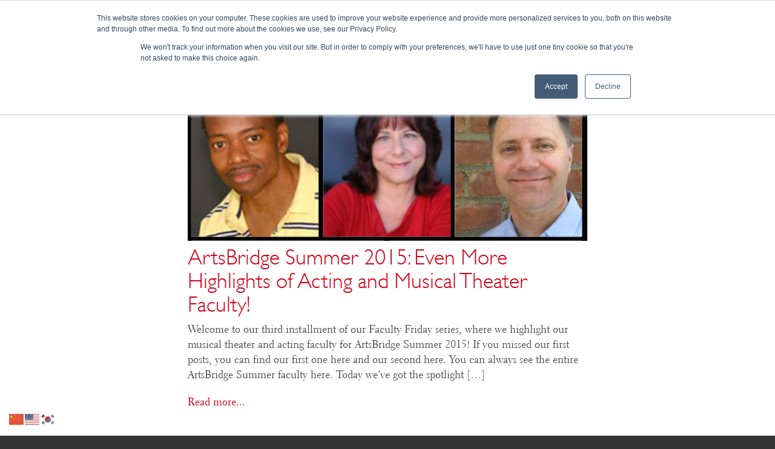

--- FILE ---
content_type: text/html; charset=UTF-8
request_url: https://artsbridge.com/tag/meryl-shaw/
body_size: 9891
content:
<!DOCTYPE html>
<html lang="en-US">
<head>
  <script type="text/javascript" src="//fast.fonts.net/jsapi/1504234f-c647-4850-97c8-bb98b8733769.js"></script>
  <link rel="stylesheet" href="https://maxcdn.bootstrapcdn.com/font-awesome/4.6.3/css/font-awesome.min.css">

  <meta charset="UTF-8" />

  <title>ArtsBridge Meryl Shaw Archives - ArtsBridge</title>

  <!-- Mobile Specific Metas -->
  <meta name="viewport" content="width=device-width, initial-scale=1, maximum-scale=1" />

  <!-- Favicons -->
  <link rel="shortcut icon" href="https://artsbridge.com/wp-content/themes/artsbridge-twentysixteen/images/favicon.ico">

  <!-- Styles -->
  <link rel="stylesheet" type="text/css" href="//cdn.jsdelivr.net/jquery.slick/1.6.0/slick.css"/>
  <link rel="stylesheet" type="text/css" href="//cdn.jsdelivr.net/jquery.slick/1.6.0/slick-theme.css"/>
	<link rel="stylesheet" type="text/css" media="all" href="https://artsbridge.com/wp-content/themes/artsbridge-twentysixteen/style.css">

  <link rel="pingback" href="https://artsbridge.com/xmlrpc.php" />

  
  <meta name='robots' content='index, follow, max-image-preview:large, max-snippet:-1, max-video-preview:-1' />
	<style>img:is([sizes="auto" i], [sizes^="auto," i]) { contain-intrinsic-size: 3000px 1500px }</style>
	
	<!-- This site is optimized with the Yoast SEO plugin v26.7 - https://yoast.com/wordpress/plugins/seo/ -->
	<link rel="canonical" href="https://artsbridge.com/tag/meryl-shaw/" />
	<meta property="og:locale" content="en_US" />
	<meta property="og:type" content="article" />
	<meta property="og:title" content="Meryl Shaw Archives - ArtsBridge" />
	<meta property="og:url" content="https://artsbridge.com/tag/meryl-shaw/" />
	<meta property="og:site_name" content="ArtsBridge" />
	<meta name="twitter:card" content="summary_large_image" />
	<meta name="twitter:site" content="@ArtsBridgeLLC" />
	<script type="application/ld+json" class="yoast-schema-graph">{"@context":"https://schema.org","@graph":[{"@type":"CollectionPage","@id":"https://artsbridge.com/tag/meryl-shaw/","url":"https://artsbridge.com/tag/meryl-shaw/","name":"Meryl Shaw Archives - ArtsBridge","isPartOf":{"@id":"https://artsbridge.com/#website"},"primaryImageOfPage":{"@id":"https://artsbridge.com/tag/meryl-shaw/#primaryimage"},"image":{"@id":"https://artsbridge.com/tag/meryl-shaw/#primaryimage"},"thumbnailUrl":"https://artsbridge.com/wp-content/uploads/2015/01/Screen-Shot-2015-01-16-at-2.03.28-PM.png","breadcrumb":{"@id":"https://artsbridge.com/tag/meryl-shaw/#breadcrumb"},"inLanguage":"en-US"},{"@type":"ImageObject","inLanguage":"en-US","@id":"https://artsbridge.com/tag/meryl-shaw/#primaryimage","url":"https://artsbridge.com/wp-content/uploads/2015/01/Screen-Shot-2015-01-16-at-2.03.28-PM.png","contentUrl":"https://artsbridge.com/wp-content/uploads/2015/01/Screen-Shot-2015-01-16-at-2.03.28-PM.png","width":620,"height":233},{"@type":"BreadcrumbList","@id":"https://artsbridge.com/tag/meryl-shaw/#breadcrumb","itemListElement":[{"@type":"ListItem","position":1,"name":"Home","item":"https://artsbridge.com/"},{"@type":"ListItem","position":2,"name":"Meryl Shaw"}]},{"@type":"WebSite","@id":"https://artsbridge.com/#website","url":"https://artsbridge.com/","name":"ArtsBridge","description":"Helping students in the visual and performing arts apply to college","publisher":{"@id":"https://artsbridge.com/#organization"},"potentialAction":[{"@type":"SearchAction","target":{"@type":"EntryPoint","urlTemplate":"https://artsbridge.com/?s={search_term_string}"},"query-input":{"@type":"PropertyValueSpecification","valueRequired":true,"valueName":"search_term_string"}}],"inLanguage":"en-US"},{"@type":"Organization","@id":"https://artsbridge.com/#organization","name":"ArtsBridge","url":"https://artsbridge.com/","logo":{"@type":"ImageObject","inLanguage":"en-US","@id":"https://artsbridge.com/#/schema/logo/image/","url":"https://artsbridge.wpengine.com/wp-content/uploads/2017/07/ArtsBridge_logo_Square.png","contentUrl":"https://artsbridge.wpengine.com/wp-content/uploads/2017/07/ArtsBridge_logo_Square.png","width":4389,"height":4389,"caption":"ArtsBridge"},"image":{"@id":"https://artsbridge.com/#/schema/logo/image/"},"sameAs":["https://www.facebook.com/ArtsBridgeVPA/","https://x.com/ArtsBridgeLLC","https://www.linkedin.com/company/artsbridge-llc/","https://www.youtube.com/channel/UCtnduQjVWzdftT4M_xIOMNw"]}]}</script>
	<!-- / Yoast SEO plugin. -->


<link rel='dns-prefetch' href='//cdnjs.cloudflare.com' />
<link rel='dns-prefetch' href='//js.hs-scripts.com' />
<link rel='dns-prefetch' href='//www.googletagmanager.com' />
<link rel="alternate" type="application/rss+xml" title="ArtsBridge &raquo; Meryl Shaw Tag Feed" href="https://artsbridge.com/tag/meryl-shaw/feed/" />
<script type="text/javascript">
/* <![CDATA[ */
window._wpemojiSettings = {"baseUrl":"https:\/\/s.w.org\/images\/core\/emoji\/16.0.1\/72x72\/","ext":".png","svgUrl":"https:\/\/s.w.org\/images\/core\/emoji\/16.0.1\/svg\/","svgExt":".svg","source":{"concatemoji":"https:\/\/artsbridge.com\/wp-includes\/js\/wp-emoji-release.min.js?ver=6.8.3"}};
/*! This file is auto-generated */
!function(s,n){var o,i,e;function c(e){try{var t={supportTests:e,timestamp:(new Date).valueOf()};sessionStorage.setItem(o,JSON.stringify(t))}catch(e){}}function p(e,t,n){e.clearRect(0,0,e.canvas.width,e.canvas.height),e.fillText(t,0,0);var t=new Uint32Array(e.getImageData(0,0,e.canvas.width,e.canvas.height).data),a=(e.clearRect(0,0,e.canvas.width,e.canvas.height),e.fillText(n,0,0),new Uint32Array(e.getImageData(0,0,e.canvas.width,e.canvas.height).data));return t.every(function(e,t){return e===a[t]})}function u(e,t){e.clearRect(0,0,e.canvas.width,e.canvas.height),e.fillText(t,0,0);for(var n=e.getImageData(16,16,1,1),a=0;a<n.data.length;a++)if(0!==n.data[a])return!1;return!0}function f(e,t,n,a){switch(t){case"flag":return n(e,"\ud83c\udff3\ufe0f\u200d\u26a7\ufe0f","\ud83c\udff3\ufe0f\u200b\u26a7\ufe0f")?!1:!n(e,"\ud83c\udde8\ud83c\uddf6","\ud83c\udde8\u200b\ud83c\uddf6")&&!n(e,"\ud83c\udff4\udb40\udc67\udb40\udc62\udb40\udc65\udb40\udc6e\udb40\udc67\udb40\udc7f","\ud83c\udff4\u200b\udb40\udc67\u200b\udb40\udc62\u200b\udb40\udc65\u200b\udb40\udc6e\u200b\udb40\udc67\u200b\udb40\udc7f");case"emoji":return!a(e,"\ud83e\udedf")}return!1}function g(e,t,n,a){var r="undefined"!=typeof WorkerGlobalScope&&self instanceof WorkerGlobalScope?new OffscreenCanvas(300,150):s.createElement("canvas"),o=r.getContext("2d",{willReadFrequently:!0}),i=(o.textBaseline="top",o.font="600 32px Arial",{});return e.forEach(function(e){i[e]=t(o,e,n,a)}),i}function t(e){var t=s.createElement("script");t.src=e,t.defer=!0,s.head.appendChild(t)}"undefined"!=typeof Promise&&(o="wpEmojiSettingsSupports",i=["flag","emoji"],n.supports={everything:!0,everythingExceptFlag:!0},e=new Promise(function(e){s.addEventListener("DOMContentLoaded",e,{once:!0})}),new Promise(function(t){var n=function(){try{var e=JSON.parse(sessionStorage.getItem(o));if("object"==typeof e&&"number"==typeof e.timestamp&&(new Date).valueOf()<e.timestamp+604800&&"object"==typeof e.supportTests)return e.supportTests}catch(e){}return null}();if(!n){if("undefined"!=typeof Worker&&"undefined"!=typeof OffscreenCanvas&&"undefined"!=typeof URL&&URL.createObjectURL&&"undefined"!=typeof Blob)try{var e="postMessage("+g.toString()+"("+[JSON.stringify(i),f.toString(),p.toString(),u.toString()].join(",")+"));",a=new Blob([e],{type:"text/javascript"}),r=new Worker(URL.createObjectURL(a),{name:"wpTestEmojiSupports"});return void(r.onmessage=function(e){c(n=e.data),r.terminate(),t(n)})}catch(e){}c(n=g(i,f,p,u))}t(n)}).then(function(e){for(var t in e)n.supports[t]=e[t],n.supports.everything=n.supports.everything&&n.supports[t],"flag"!==t&&(n.supports.everythingExceptFlag=n.supports.everythingExceptFlag&&n.supports[t]);n.supports.everythingExceptFlag=n.supports.everythingExceptFlag&&!n.supports.flag,n.DOMReady=!1,n.readyCallback=function(){n.DOMReady=!0}}).then(function(){return e}).then(function(){var e;n.supports.everything||(n.readyCallback(),(e=n.source||{}).concatemoji?t(e.concatemoji):e.wpemoji&&e.twemoji&&(t(e.twemoji),t(e.wpemoji)))}))}((window,document),window._wpemojiSettings);
/* ]]> */
</script>
<link rel='stylesheet' id='select2css-css' href='https://cdnjs.cloudflare.com/ajax/libs/select2/4.0.3/css/select2.min.css?ver=6.8.3' type='text/css' media='all' />
<style id='wp-emoji-styles-inline-css' type='text/css'>

	img.wp-smiley, img.emoji {
		display: inline !important;
		border: none !important;
		box-shadow: none !important;
		height: 1em !important;
		width: 1em !important;
		margin: 0 0.07em !important;
		vertical-align: -0.1em !important;
		background: none !important;
		padding: 0 !important;
	}
</style>
<link rel='stylesheet' id='wp-block-library-css' href='https://artsbridge.com/wp-includes/css/dist/block-library/style.min.css?ver=6.8.3' type='text/css' media='all' />
<style id='classic-theme-styles-inline-css' type='text/css'>
/*! This file is auto-generated */
.wp-block-button__link{color:#fff;background-color:#32373c;border-radius:9999px;box-shadow:none;text-decoration:none;padding:calc(.667em + 2px) calc(1.333em + 2px);font-size:1.125em}.wp-block-file__button{background:#32373c;color:#fff;text-decoration:none}
</style>
<style id='global-styles-inline-css' type='text/css'>
:root{--wp--preset--aspect-ratio--square: 1;--wp--preset--aspect-ratio--4-3: 4/3;--wp--preset--aspect-ratio--3-4: 3/4;--wp--preset--aspect-ratio--3-2: 3/2;--wp--preset--aspect-ratio--2-3: 2/3;--wp--preset--aspect-ratio--16-9: 16/9;--wp--preset--aspect-ratio--9-16: 9/16;--wp--preset--color--black: #000000;--wp--preset--color--cyan-bluish-gray: #abb8c3;--wp--preset--color--white: #ffffff;--wp--preset--color--pale-pink: #f78da7;--wp--preset--color--vivid-red: #cf2e2e;--wp--preset--color--luminous-vivid-orange: #ff6900;--wp--preset--color--luminous-vivid-amber: #fcb900;--wp--preset--color--light-green-cyan: #7bdcb5;--wp--preset--color--vivid-green-cyan: #00d084;--wp--preset--color--pale-cyan-blue: #8ed1fc;--wp--preset--color--vivid-cyan-blue: #0693e3;--wp--preset--color--vivid-purple: #9b51e0;--wp--preset--gradient--vivid-cyan-blue-to-vivid-purple: linear-gradient(135deg,rgba(6,147,227,1) 0%,rgb(155,81,224) 100%);--wp--preset--gradient--light-green-cyan-to-vivid-green-cyan: linear-gradient(135deg,rgb(122,220,180) 0%,rgb(0,208,130) 100%);--wp--preset--gradient--luminous-vivid-amber-to-luminous-vivid-orange: linear-gradient(135deg,rgba(252,185,0,1) 0%,rgba(255,105,0,1) 100%);--wp--preset--gradient--luminous-vivid-orange-to-vivid-red: linear-gradient(135deg,rgba(255,105,0,1) 0%,rgb(207,46,46) 100%);--wp--preset--gradient--very-light-gray-to-cyan-bluish-gray: linear-gradient(135deg,rgb(238,238,238) 0%,rgb(169,184,195) 100%);--wp--preset--gradient--cool-to-warm-spectrum: linear-gradient(135deg,rgb(74,234,220) 0%,rgb(151,120,209) 20%,rgb(207,42,186) 40%,rgb(238,44,130) 60%,rgb(251,105,98) 80%,rgb(254,248,76) 100%);--wp--preset--gradient--blush-light-purple: linear-gradient(135deg,rgb(255,206,236) 0%,rgb(152,150,240) 100%);--wp--preset--gradient--blush-bordeaux: linear-gradient(135deg,rgb(254,205,165) 0%,rgb(254,45,45) 50%,rgb(107,0,62) 100%);--wp--preset--gradient--luminous-dusk: linear-gradient(135deg,rgb(255,203,112) 0%,rgb(199,81,192) 50%,rgb(65,88,208) 100%);--wp--preset--gradient--pale-ocean: linear-gradient(135deg,rgb(255,245,203) 0%,rgb(182,227,212) 50%,rgb(51,167,181) 100%);--wp--preset--gradient--electric-grass: linear-gradient(135deg,rgb(202,248,128) 0%,rgb(113,206,126) 100%);--wp--preset--gradient--midnight: linear-gradient(135deg,rgb(2,3,129) 0%,rgb(40,116,252) 100%);--wp--preset--font-size--small: 13px;--wp--preset--font-size--medium: 20px;--wp--preset--font-size--large: 36px;--wp--preset--font-size--x-large: 42px;--wp--preset--spacing--20: 0.44rem;--wp--preset--spacing--30: 0.67rem;--wp--preset--spacing--40: 1rem;--wp--preset--spacing--50: 1.5rem;--wp--preset--spacing--60: 2.25rem;--wp--preset--spacing--70: 3.38rem;--wp--preset--spacing--80: 5.06rem;--wp--preset--shadow--natural: 6px 6px 9px rgba(0, 0, 0, 0.2);--wp--preset--shadow--deep: 12px 12px 50px rgba(0, 0, 0, 0.4);--wp--preset--shadow--sharp: 6px 6px 0px rgba(0, 0, 0, 0.2);--wp--preset--shadow--outlined: 6px 6px 0px -3px rgba(255, 255, 255, 1), 6px 6px rgba(0, 0, 0, 1);--wp--preset--shadow--crisp: 6px 6px 0px rgba(0, 0, 0, 1);}:where(.is-layout-flex){gap: 0.5em;}:where(.is-layout-grid){gap: 0.5em;}body .is-layout-flex{display: flex;}.is-layout-flex{flex-wrap: wrap;align-items: center;}.is-layout-flex > :is(*, div){margin: 0;}body .is-layout-grid{display: grid;}.is-layout-grid > :is(*, div){margin: 0;}:where(.wp-block-columns.is-layout-flex){gap: 2em;}:where(.wp-block-columns.is-layout-grid){gap: 2em;}:where(.wp-block-post-template.is-layout-flex){gap: 1.25em;}:where(.wp-block-post-template.is-layout-grid){gap: 1.25em;}.has-black-color{color: var(--wp--preset--color--black) !important;}.has-cyan-bluish-gray-color{color: var(--wp--preset--color--cyan-bluish-gray) !important;}.has-white-color{color: var(--wp--preset--color--white) !important;}.has-pale-pink-color{color: var(--wp--preset--color--pale-pink) !important;}.has-vivid-red-color{color: var(--wp--preset--color--vivid-red) !important;}.has-luminous-vivid-orange-color{color: var(--wp--preset--color--luminous-vivid-orange) !important;}.has-luminous-vivid-amber-color{color: var(--wp--preset--color--luminous-vivid-amber) !important;}.has-light-green-cyan-color{color: var(--wp--preset--color--light-green-cyan) !important;}.has-vivid-green-cyan-color{color: var(--wp--preset--color--vivid-green-cyan) !important;}.has-pale-cyan-blue-color{color: var(--wp--preset--color--pale-cyan-blue) !important;}.has-vivid-cyan-blue-color{color: var(--wp--preset--color--vivid-cyan-blue) !important;}.has-vivid-purple-color{color: var(--wp--preset--color--vivid-purple) !important;}.has-black-background-color{background-color: var(--wp--preset--color--black) !important;}.has-cyan-bluish-gray-background-color{background-color: var(--wp--preset--color--cyan-bluish-gray) !important;}.has-white-background-color{background-color: var(--wp--preset--color--white) !important;}.has-pale-pink-background-color{background-color: var(--wp--preset--color--pale-pink) !important;}.has-vivid-red-background-color{background-color: var(--wp--preset--color--vivid-red) !important;}.has-luminous-vivid-orange-background-color{background-color: var(--wp--preset--color--luminous-vivid-orange) !important;}.has-luminous-vivid-amber-background-color{background-color: var(--wp--preset--color--luminous-vivid-amber) !important;}.has-light-green-cyan-background-color{background-color: var(--wp--preset--color--light-green-cyan) !important;}.has-vivid-green-cyan-background-color{background-color: var(--wp--preset--color--vivid-green-cyan) !important;}.has-pale-cyan-blue-background-color{background-color: var(--wp--preset--color--pale-cyan-blue) !important;}.has-vivid-cyan-blue-background-color{background-color: var(--wp--preset--color--vivid-cyan-blue) !important;}.has-vivid-purple-background-color{background-color: var(--wp--preset--color--vivid-purple) !important;}.has-black-border-color{border-color: var(--wp--preset--color--black) !important;}.has-cyan-bluish-gray-border-color{border-color: var(--wp--preset--color--cyan-bluish-gray) !important;}.has-white-border-color{border-color: var(--wp--preset--color--white) !important;}.has-pale-pink-border-color{border-color: var(--wp--preset--color--pale-pink) !important;}.has-vivid-red-border-color{border-color: var(--wp--preset--color--vivid-red) !important;}.has-luminous-vivid-orange-border-color{border-color: var(--wp--preset--color--luminous-vivid-orange) !important;}.has-luminous-vivid-amber-border-color{border-color: var(--wp--preset--color--luminous-vivid-amber) !important;}.has-light-green-cyan-border-color{border-color: var(--wp--preset--color--light-green-cyan) !important;}.has-vivid-green-cyan-border-color{border-color: var(--wp--preset--color--vivid-green-cyan) !important;}.has-pale-cyan-blue-border-color{border-color: var(--wp--preset--color--pale-cyan-blue) !important;}.has-vivid-cyan-blue-border-color{border-color: var(--wp--preset--color--vivid-cyan-blue) !important;}.has-vivid-purple-border-color{border-color: var(--wp--preset--color--vivid-purple) !important;}.has-vivid-cyan-blue-to-vivid-purple-gradient-background{background: var(--wp--preset--gradient--vivid-cyan-blue-to-vivid-purple) !important;}.has-light-green-cyan-to-vivid-green-cyan-gradient-background{background: var(--wp--preset--gradient--light-green-cyan-to-vivid-green-cyan) !important;}.has-luminous-vivid-amber-to-luminous-vivid-orange-gradient-background{background: var(--wp--preset--gradient--luminous-vivid-amber-to-luminous-vivid-orange) !important;}.has-luminous-vivid-orange-to-vivid-red-gradient-background{background: var(--wp--preset--gradient--luminous-vivid-orange-to-vivid-red) !important;}.has-very-light-gray-to-cyan-bluish-gray-gradient-background{background: var(--wp--preset--gradient--very-light-gray-to-cyan-bluish-gray) !important;}.has-cool-to-warm-spectrum-gradient-background{background: var(--wp--preset--gradient--cool-to-warm-spectrum) !important;}.has-blush-light-purple-gradient-background{background: var(--wp--preset--gradient--blush-light-purple) !important;}.has-blush-bordeaux-gradient-background{background: var(--wp--preset--gradient--blush-bordeaux) !important;}.has-luminous-dusk-gradient-background{background: var(--wp--preset--gradient--luminous-dusk) !important;}.has-pale-ocean-gradient-background{background: var(--wp--preset--gradient--pale-ocean) !important;}.has-electric-grass-gradient-background{background: var(--wp--preset--gradient--electric-grass) !important;}.has-midnight-gradient-background{background: var(--wp--preset--gradient--midnight) !important;}.has-small-font-size{font-size: var(--wp--preset--font-size--small) !important;}.has-medium-font-size{font-size: var(--wp--preset--font-size--medium) !important;}.has-large-font-size{font-size: var(--wp--preset--font-size--large) !important;}.has-x-large-font-size{font-size: var(--wp--preset--font-size--x-large) !important;}
:where(.wp-block-post-template.is-layout-flex){gap: 1.25em;}:where(.wp-block-post-template.is-layout-grid){gap: 1.25em;}
:where(.wp-block-columns.is-layout-flex){gap: 2em;}:where(.wp-block-columns.is-layout-grid){gap: 2em;}
:root :where(.wp-block-pullquote){font-size: 1.5em;line-height: 1.6;}
</style>
<link rel='stylesheet' id='contact-form-7-css' href='https://artsbridge.com/wp-content/plugins/contact-form-7/includes/css/styles.css?ver=5.4.2' type='text/css' media='all' />
<link rel='stylesheet' id='wpcdt-public-css-css' href='https://artsbridge.com/wp-content/plugins/countdown-timer-ultimate/assets/css/wpcdt-public.css?ver=2.1' type='text/css' media='all' />
<link rel='stylesheet' id='jquery-ui-css' href='https://artsbridge.com/wp-content/plugins/form-maker/css/jquery-ui-1.10.3.custom.css?ver=6.8.3' type='text/css' media='all' />
<link rel='stylesheet' id='jquery-ui-spinner-css' href='https://artsbridge.com/wp-content/plugins/form-maker/css/jquery-ui-spinner.css?ver=6.8.3' type='text/css' media='all' />
<link rel='stylesheet' id='form_maker_calendar-jos-css' href='https://artsbridge.com/wp-content/plugins/form-maker/css/calendar-jos.css?ver=6.8.3' type='text/css' media='all' />
<link rel='stylesheet' id='form_maker_frontend-css' href='https://artsbridge.com/wp-content/plugins/form-maker/css/form_maker_frontend.css?ver=6.8.3' type='text/css' media='all' />
<link rel='stylesheet' id='style_submissions-css' href='https://artsbridge.com/wp-content/plugins/form-maker/css/style_submissions.css?ver=6.8.3' type='text/css' media='all' />
<link rel='stylesheet' id='page-list-style-css' href='https://artsbridge.com/wp-content/plugins/sitemap/css/page-list.css?ver=4.4' type='text/css' media='all' />
<script type="text/javascript" src="https://artsbridge.com/wp-includes/js/jquery/jquery.min.js?ver=3.7.1" id="jquery-core-js"></script>
<script type="text/javascript" src="https://artsbridge.com/wp-includes/js/jquery/jquery-migrate.min.js?ver=3.4.1" id="jquery-migrate-js"></script>
<script type="text/javascript" src="https://cdnjs.cloudflare.com/ajax/libs/select2/4.0.3/js/select2.min.js?ver=6.8.3" id="select2-js"></script>
<script type="text/javascript" src="https://artsbridge.com/wp-content/plugins/form-maker/js/if_gmap_front_end.js?ver=6.8.3" id="gmap_form-js"></script>
<script type="text/javascript" src="https://artsbridge.com/wp-content/plugins/form-maker/js/jelly.min.js?ver=6.8.3" id="jelly.min-js"></script>
<script type="text/javascript" src="https://artsbridge.com/wp-content/plugins/form-maker/js/file-upload.js?ver=6.8.3" id="file-upload-js"></script>
<script type="text/javascript" src="https://artsbridge.com/wp-content/plugins/form-maker/js/calendar/calendar.js?ver=6.8.3" id="Calendar-js"></script>
<script type="text/javascript" src="https://artsbridge.com/wp-content/plugins/form-maker/js/calendar/calendar_function.js?ver=6.8.3" id="calendar_function-js"></script>

<!-- Google Analytics snippet added by Site Kit -->
<script type="text/javascript" src="https://www.googletagmanager.com/gtag/js?id=UA-30838221-1" id="google_gtagjs-js" async></script>
<script type="text/javascript" id="google_gtagjs-js-after">
/* <![CDATA[ */
window.dataLayer = window.dataLayer || [];function gtag(){dataLayer.push(arguments);}
gtag('set', 'linker', {"domains":["artsbridge.com"]} );
gtag("js", new Date());
gtag("set", "developer_id.dZTNiMT", true);
gtag("config", "UA-30838221-1", {"anonymize_ip":true});
gtag("config", "G-XXMJKXP214");
/* ]]> */
</script>

<!-- End Google Analytics snippet added by Site Kit -->
<link rel="https://api.w.org/" href="https://artsbridge.com/wp-json/" /><link rel="alternate" title="JSON" type="application/json" href="https://artsbridge.com/wp-json/wp/v2/tags/204" /><link rel="EditURI" type="application/rsd+xml" title="RSD" href="https://artsbridge.com/xmlrpc.php?rsd" />
<meta name="generator" content="Site Kit by Google 1.86.0" />			<!-- DO NOT COPY THIS SNIPPET! Start of Page Analytics Tracking for HubSpot WordPress plugin v8.15.139-->
			<script type="text/javascript" class="hsq-set-content-id" data-content-id="listing-page">
				var _hsq = _hsq || [];
				_hsq.push(["setContentType", "listing-page"]);
			</script>
			<!-- DO NOT COPY THIS SNIPPET! End of Page Analytics Tracking for HubSpot WordPress plugin -->
			
<!-- Google Tag Manager snippet added by Site Kit -->
<script type="text/javascript">
/* <![CDATA[ */

			( function( w, d, s, l, i ) {
				w[l] = w[l] || [];
				w[l].push( {'gtm.start': new Date().getTime(), event: 'gtm.js'} );
				var f = d.getElementsByTagName( s )[0],
					j = d.createElement( s ), dl = l != 'dataLayer' ? '&l=' + l : '';
				j.async = true;
				j.src = 'https://www.googletagmanager.com/gtm.js?id=' + i + dl;
				f.parentNode.insertBefore( j, f );
			} )( window, document, 'script', 'dataLayer', 'GTM-WHDNG783' );
			
/* ]]> */
</script>

<!-- End Google Tag Manager snippet added by Site Kit -->
</head>

<body class="archive tag tag-meryl-shaw tag-204 wp-theme-artsbridge-twentysixteen">

  <div id="panel">

    <header class="site-header">

      <div class="site-header-top">

        <!-- Logo -->
        <a href="https://artsbridge.com" class="logo"><img src="https://artsbridge.com/wp-content/themes/artsbridge-twentysixteen/images/artsbridge-red-250.png" alt="ArtsBridge" /></a>

        <button class="toggle-button narrow">☰</button>

      </div>

      <div class="site-header-menus">

        <!-- Primary Nav -->
        <div class="menu-primary-container"><ul id="menu-original" class="menu"><li id="menu-item-6499" class="menu-item menu-item-type-custom menu-item-object-custom menu-item-has-children menu-item-6499"><a>College Consulting</a>
<ul class="sub-menu">
	<li id="menu-item-2280" class="menu-item menu-item-type-post_type menu-item-object-page menu-item-2280"><a href="https://artsbridge.com/artistic-assessments/">Artistic Assessments</a></li>
	<li id="menu-item-246" class="menu-item menu-item-type-post_type menu-item-object-page menu-item-246"><a href="https://artsbridge.com/collegeconsulting/">College Consulting</a></li>
	<li id="menu-item-8151" class="menu-item menu-item-type-post_type menu-item-object-page menu-item-8151"><a href="https://artsbridge.com/collegeconsulting/jumpstart/">JumpStart – Application &#038; Essay Bootcamp</a></li>
	<li id="menu-item-6500" class="menu-item menu-item-type-post_type menu-item-object-page menu-item-6500"><a href="https://artsbridge.com/institutional-consulting/">Institutional Consulting</a></li>
</ul>
</li>
<li id="menu-item-6501" class="menu-item menu-item-type-custom menu-item-object-custom menu-item-has-children menu-item-6501"><a>Training Programs</a>
<ul class="sub-menu">
	<li id="menu-item-5609" class="menu-item menu-item-type-post_type menu-item-object-page menu-item-5609"><a href="https://artsbridge.com/summer/">ArtsBridge Summer</a></li>
	<li id="menu-item-5610" class="menu-item menu-item-type-post_type menu-item-object-page menu-item-5610"><a href="https://artsbridge.com/summer/classical-vocal-performance/">• Classical Vocal Performance</a></li>
	<li id="menu-item-8753" class="menu-item menu-item-type-post_type menu-item-object-page menu-item-8753"><a href="https://artsbridge.com/summer/contemporary-vocal-performance/">• Contemporary Vocal Performance</a></li>
	<li id="menu-item-5613" class="menu-item menu-item-type-post_type menu-item-object-page menu-item-5613"><a href="https://artsbridge.com/summer/dramatic-acting/">• Dramatic Acting</a></li>
	<li id="menu-item-8415" class="menu-item menu-item-type-post_type menu-item-object-page menu-item-8415"><a href="https://artsbridge.com/collegeconsulting/jumpstart/">• JumpStart – Application &#038; Essay Bootcamp</a></li>
	<li id="menu-item-5612" class="menu-item menu-item-type-post_type menu-item-object-page menu-item-5612"><a href="https://artsbridge.com/summer/musical-theater/">• Musical Theater</a></li>
	<li id="menu-item-5611" class="menu-item menu-item-type-post_type menu-item-object-page menu-item-5611"><a href="https://artsbridge.com/summer/musical-theater-2/">• Musical Theater 2</a></li>
	<li id="menu-item-8409" class="menu-item menu-item-type-post_type menu-item-object-page menu-item-8409"><a href="https://artsbridge.com/summer/screen-acting/">• Screen Acting</a></li>
	<li id="menu-item-8001" class="menu-item menu-item-type-post_type menu-item-object-page menu-item-8001"><a href="https://artsbridge.com/workshops/">Workshops</a></li>
	<li id="menu-item-8005" class="menu-item menu-item-type-post_type menu-item-object-page menu-item-8005"><a href="https://artsbridge.com/workshops/theater/">• Theater</a></li>
	<li id="menu-item-8800" class="menu-item menu-item-type-post_type menu-item-object-page menu-item-8800"><a href="https://artsbridge.com/summer/faq/">ArtsBridge Summer FAQs</a></li>
</ul>
</li>
<li id="menu-item-6502" class="menu-item menu-item-type-post_type menu-item-object-page current_page_parent menu-item-6502"><a href="https://artsbridge.com/artsblog/">ArtsBlog</a></li>
<li id="menu-item-2471" class="menu-item menu-item-type-post_type menu-item-object-page menu-item-2471"><a href="https://artsbridge.com/the-artsbridge-team/">Our Team</a></li>
<li id="menu-item-2771" class="menu-item menu-item-type-post_type menu-item-object-page menu-item-2771"><a href="https://artsbridge.com/contact-us/">Contact Us</a></li>
<li id="menu-item-5757" class="menu-item menu-item-type-post_type menu-item-object-page menu-item-5757"><a href="https://artsbridge.com/home/events/">Events</a></li>
</ul></div>
        <!-- Global Nav -->
        <div class="menu-global-container"><ul id="menu-secondarynav" class="menu"><li id="menu-item-7726" class="menu-item menu-item-type-post_type menu-item-object-page menu-item-7726"><a href="https://artsbridge.com/press/">Press</a></li>
<li id="menu-item-6573" class="menu-item menu-item-type-post_type menu-item-object-page menu-item-6573"><a href="https://artsbridge.com/summer/videos/">Video Library</a></li>
<li id="menu-item-2244" class="menu-item menu-item-type-custom menu-item-object-custom menu-item-2244"><a href="https://my.artsbridge.com">My ArtsBridge</a></li>
</ul></div>
      </div>

      <button class="toggle-button wide">☰</button>

    </header><!-- .site-header -->



    <div class="site-content">



      <!-- <hr class="nomargin"> -->

      
      <section class="content-section content-narrow">
        <div class="container">
          <div class="post-thumbnail"><a href="https://artsbridge.com/acting-and-musical-theater-faculty-3/"><img width="620" height="233" src="https://artsbridge.com/wp-content/uploads/2015/01/Screen-Shot-2015-01-16-at-2.03.28-PM.png" class="attachment-post-thumbnail size-post-thumbnail wp-post-image" alt="" decoding="async" fetchpriority="high" /></a></div>
          <h2><a href="https://artsbridge.com/acting-and-musical-theater-faculty-3/">ArtsBridge Summer 2015: Even More Highlights of Acting and Musical Theater Faculty!</a></h2>
          <p>Welcome to our third installment of our Faculty Friday series, where we highlight our musical theater and acting faculty for ArtsBridge Summer 2015! If you missed our first posts, you can find our first one here and our second here. You can always see the entire ArtsBridge Summer faculty here. Today we&#8217;ve got the spotlight [&hellip;]</p>
          <p><a href="https://artsbridge.com/acting-and-musical-theater-faculty-3/">Read more...</a></p>
        </div>
      </section>

    
    <!-- pagination -->
    
  
      <hr>
      <section class="content-section">
        <div class="container">
          <div class="form-contact">
          <!-- <form class="form-contact"> -->
            <h2>Take the first step to the finest arts education.</h2>
            <p></p>
            <a href="/contact" class="btn">Let's Talk</a>
            <!--
            <h2>Take Your First Step Towards The Finest Arts Education</h2>
            <p>Want to know more about what ArtsBridge college consulting has to offer? We're here to talk to you!</p>
            <a href="/contact" class="btn">Get Started</a>
            -->
          <!-- </form>  -->
          </div>
        </div>
      </section>

    </div><!-- /.site-content -->


    <section class="site-footer">

        <div class="footer-columns">

          <div class="footer-column footer-logo">
            <a href="https://artsbridge.com" class="logo"><img src="https://artsbridge.com/wp-content/themes/artsbridge-twentysixteen/images/artsbridge-white.png" alt="ArtsBridge" /></a>
          </div>

          <div class="footer-column footer-contact">
          	<ul class="menu">
              <li>
                <i class="fa fa-map-marker" aria-hidden="true"></i>
                <span>Boston, MA</span>
              </li>
              <li>
                <i class="fa fa-phone" aria-hidden="true"></i>
                <span>855.778.ARTS</span>
              </li>
            </ul><!-- .map-and-phone -->
          </div>

          <div class="footer-column">
            <h3>ArtsBridge welcomes all people to our community regardless of their race, ethnicity, nationality, gender, sexual orientation, or religion.</h3>
                      </div>

          <div class="footer-column">
            <h3></h3>
                      </div>

          <!-- Bottom Nav 3 -->
          <!--
          <div class="footer-column">
                      </div>
          -->

          <!-- Social Icons -->
          <div class="footer-column">
            <h3>Connect</h3>
            <ul class="menu menu-social">
              <li>
                <a href="https://www.facebook.com/ArtsBridgeVPA" class="facebook" target="_blank"><i class="fa fa-facebook-square" aria-hidden="true"></i></a>
              </li>
              <li>
                <a href="https://www.linkedin.com/company/artsbridge-llc/" class="linkedin" target="_blank"><i class="fa fa-linkedin-square" aria-hidden="true"></i></a>
              </li>
              <li>
                <a href="https://www.youtube.com/channel/UCtnduQjVWzdftT4M_xIOMNw" class="youtube" target="_blank"><i class="fa fa-youtube-square" aria-hidden="true"></i></a>
              </li>
              <li>
                <a href="https://www.instagram.com/artsbridge/" class="instagram" target="_blank"><i class="fa fa-instagram" aria-hidden="true"></i></a>
              </li>
            </ul>
          </div>

        </div><!-- .footer-columns -->

        <p class="copyright">© 2026 ArtsBridge, LLC. All rights reserved.</p>

    </section><!-- /.footer -->

  </div><!-- /#panel -->

  <script type="text/javascript" src="//cdn.jsdelivr.net/jquery.slick/1.6.0/slick.min.js"></script>

  <script>
    jQuery(function($) {

      // hamburger menu
      $('.toggle-button').click(function(e) {
        $('.site-header').toggleClass('expanded');
      });

      // slick sliders
      $('.slider').slick();

      // smooth anchor scrolling
      $('a[href*="#"]:not([href="#"])').click(function() {
        if (location.pathname.replace(/^\//,'') == this.pathname.replace(/^\//,'') && location.hostname == this.hostname) {
          var target = $(this.hash);
          target = target.length ? target : $('[name=' + this.hash.slice(1) +']');
          if (target.length) {
            $('html, body').animate({
              scrollTop: target.offset().top
            }, 1000);
            return false;
          }
        }
      });
    });
  </script>

  <script type='text/javascript'>
    jQuery(document).ready(function ($) {
      // $("select[multiple]").select2();
      $("select[multiple]").select2({placeholder: 'Select'});
    });
  </script>

  <!--Five Tier Analytics-->
  <script>(function(t,r,a,c,k,x){k=t.createElement(r),x=t.getElementsByTagName(r)[0],k.async=1;k.src=a+'?_='+new Date().getTime();k.onload=function(){AX.init(c);};x.parentNode.insertBefore(k,x);})(document,'script','//app.fivetier.com/buyandplace/api/analytics/analytics.js','ee492a6c8f567fb3100b7dc9d3600cbe');</script>

  <script type="speculationrules">
{"prefetch":[{"source":"document","where":{"and":[{"href_matches":"\/*"},{"not":{"href_matches":["\/wp-*.php","\/wp-admin\/*","\/wp-content\/uploads\/*","\/wp-content\/*","\/wp-content\/plugins\/*","\/wp-content\/themes\/artsbridge-twentysixteen\/*","\/*\\?(.+)"]}},{"not":{"selector_matches":"a[rel~=\"nofollow\"]"}},{"not":{"selector_matches":".no-prefetch, .no-prefetch a"}}]},"eagerness":"conservative"}]}
</script>
<div class="gtranslate_wrapper" id="gt-wrapper-48706321"></div>		<!-- Google Tag Manager (noscript) snippet added by Site Kit -->
		<noscript>
			<iframe src="https://www.googletagmanager.com/ns.html?id=GTM-WHDNG783" height="0" width="0" style="display:none;visibility:hidden"></iframe>
		</noscript>
		<!-- End Google Tag Manager (noscript) snippet added by Site Kit -->
		<script type="text/javascript" src="https://artsbridge.com/wp-content/plugins/wp-super-faq/wp_super_faq.js?ver=6.8.3" id="wp_super_faq-js"></script>
<script type="text/javascript" src="https://artsbridge.com/wp-includes/js/dist/vendor/wp-polyfill.min.js?ver=3.15.0" id="wp-polyfill-js"></script>
<script type="text/javascript" id="contact-form-7-js-extra">
/* <![CDATA[ */
var wpcf7 = {"api":{"root":"https:\/\/artsbridge.com\/wp-json\/","namespace":"contact-form-7\/v1"},"cached":"1"};
/* ]]> */
</script>
<script type="text/javascript" src="https://artsbridge.com/wp-content/plugins/contact-form-7/includes/js/index.js?ver=5.4.2" id="contact-form-7-js"></script>
<script type="text/javascript" src="https://artsbridge.com/wp-includes/js/jquery/ui/core.min.js?ver=1.13.3" id="jquery-ui-core-js"></script>
<script type="text/javascript" src="https://artsbridge.com/wp-includes/js/jquery/ui/mouse.min.js?ver=1.13.3" id="jquery-ui-mouse-js"></script>
<script type="text/javascript" src="https://artsbridge.com/wp-includes/js/jquery/ui/slider.min.js?ver=1.13.3" id="jquery-ui-slider-js"></script>
<script type="text/javascript" src="https://artsbridge.com/wp-includes/js/jquery/ui/controlgroup.min.js?ver=1.13.3" id="jquery-ui-controlgroup-js"></script>
<script type="text/javascript" src="https://artsbridge.com/wp-includes/js/jquery/ui/checkboxradio.min.js?ver=1.13.3" id="jquery-ui-checkboxradio-js"></script>
<script type="text/javascript" src="https://artsbridge.com/wp-includes/js/jquery/ui/button.min.js?ver=1.13.3" id="jquery-ui-button-js"></script>
<script type="text/javascript" src="https://artsbridge.com/wp-includes/js/jquery/ui/spinner.min.js?ver=1.13.3" id="jquery-ui-spinner-js"></script>
<script type="text/javascript" src="https://artsbridge.com/wp-includes/js/jquery/ui/effect.min.js?ver=1.13.3" id="jquery-effects-core-js"></script>
<script type="text/javascript" src="https://artsbridge.com/wp-includes/js/jquery/ui/effect-shake.min.js?ver=1.13.3" id="jquery-effects-shake-js"></script>
<script type="text/javascript" src="https://artsbridge.com/wp-includes/js/jquery/ui/datepicker.min.js?ver=1.13.3" id="jquery-ui-datepicker-js"></script>
<script type="text/javascript" id="jquery-ui-datepicker-js-after">
/* <![CDATA[ */
jQuery(function(jQuery){jQuery.datepicker.setDefaults({"closeText":"Close","currentText":"Today","monthNames":["January","February","March","April","May","June","July","August","September","October","November","December"],"monthNamesShort":["Jan","Feb","Mar","Apr","May","Jun","Jul","Aug","Sep","Oct","Nov","Dec"],"nextText":"Next","prevText":"Previous","dayNames":["Sunday","Monday","Tuesday","Wednesday","Thursday","Friday","Saturday"],"dayNamesShort":["Sun","Mon","Tue","Wed","Thu","Fri","Sat"],"dayNamesMin":["S","M","T","W","T","F","S"],"dateFormat":"MM d, yy","firstDay":1,"isRTL":false});});
/* ]]> */
</script>
<script type="text/javascript" id="leadin-script-loader-js-js-extra">
/* <![CDATA[ */
var leadin_wordpress = {"userRole":"visitor","pageType":"archive","leadinPluginVersion":"8.15.139"};
/* ]]> */
</script>
<script type="text/javascript" src="https://js.hs-scripts.com/22311093.js?integration=WordPress&amp;ver=8.15.139" id="leadin-script-loader-js-js"></script>
<script type="text/javascript" id="gt_widget_script_48706321-js-before">
/* <![CDATA[ */
window.gtranslateSettings = /* document.write */ window.gtranslateSettings || {};window.gtranslateSettings['48706321'] = {"default_language":"en","languages":["zh-CN","en","ko"],"url_structure":"none","native_language_names":1,"flag_style":"2d","flag_size":24,"wrapper_selector":"#gt-wrapper-48706321","alt_flags":{"en":"usa"},"horizontal_position":"left","vertical_position":"bottom","flags_location":"\/wp-content\/plugins\/gtranslate\/flags\/"};
/* ]]> */
</script><script src="https://artsbridge.com/wp-content/plugins/gtranslate/js/flags.js?ver=6.8.3" data-no-optimize="1" data-no-minify="1" data-gt-orig-url="/tag/meryl-shaw/" data-gt-orig-domain="artsbridge.com" data-gt-widget-id="48706321" defer></script><script>(function(){function c(){var b=a.contentDocument||a.contentWindow.document;if(b){var d=b.createElement('script');d.innerHTML="window.__CF$cv$params={r:'9c0c21387a9d90ce',t:'MTc2ODg4NjUwMS4wMDAwMDA='};var a=document.createElement('script');a.nonce='';a.src='/cdn-cgi/challenge-platform/scripts/jsd/main.js';document.getElementsByTagName('head')[0].appendChild(a);";b.getElementsByTagName('head')[0].appendChild(d)}}if(document.body){var a=document.createElement('iframe');a.height=1;a.width=1;a.style.position='absolute';a.style.top=0;a.style.left=0;a.style.border='none';a.style.visibility='hidden';document.body.appendChild(a);if('loading'!==document.readyState)c();else if(window.addEventListener)document.addEventListener('DOMContentLoaded',c);else{var e=document.onreadystatechange||function(){};document.onreadystatechange=function(b){e(b);'loading'!==document.readyState&&(document.onreadystatechange=e,c())}}}})();</script></body>
</html>

<!-- archive -->


--- FILE ---
content_type: text/css
request_url: https://artsbridge.com/wp-content/themes/artsbridge-twentysixteen/style.css
body_size: 4271
content:
/*
Theme Name: ArtsBridge
Theme URI: http://artsbridge.com
Author: Six Overground
Author URI: http://sixoverground.com
Description: Custom theme for ArtsBridge.
Version: 2.0
Text Domain: artsbridge
*/

/* Reset
----------------------------------------------------------------------------- */

html, body, div, span, applet, object, iframe,
h1, h2, h3, h4, h5, h6, p, blockquote, pre,
a, abbr, acronym, address, big, cite, code,
del, dfn, em, img, ins, kbd, q, s, samp,
small, strike, strong, sub, sup, tt, var,
b, u, i, center,
dl, dt, dd, ol, ul, li,
fieldset, form, label, legend,
table, caption, tbody, tfoot, thead, tr, th, td,
article, aside, canvas, details, embed,
figure, figcaption, footer, header, hgroup,
menu, nav, output, ruby, section, summary,
time, mark, audio, video {
	margin: 0;
	padding: 0;
	border: 0;
	font-size: 100%;
	font: inherit;
	vertical-align: baseline;
}
/* HTML5 display-role reset for older browsers */
article, aside, details, figcaption, figure,
footer, header, hgroup, menu, nav, section {
	display: block;
}
body {
	line-height: 1;
}
ol, ul {
	list-style: none;
}
blockquote, q {
	quotes: none;
}
blockquote:before, blockquote:after,
q:before, q:after {
	content: '';
	content: none;
}
table {
	border-collapse: collapse;
	border-spacing: 0;
}

/* Globals
----------------------------------------------------------------------------- */

html {
  box-sizing: border-box;
}
*, *:before, *:after {
  box-sizing: inherit;
}

html, body {
	background: #333333;
}

/* Type
----------------------------------------------------------------------------- */

body, input, textarea {
	font-family: 'Electra LT W01 Regular', Times, serif;
	font-size: 18px; /* 14 */
	line-height: 1.428;
	color: #4A4A4A;
}

p {
	margin-bottom: 20px;
}

h1, h2, h3, h4, h5, h6 {
	font-family: 'Gill Sans W04 Light', Helvetica, sans-serif;
	font-weight: normal;
	color: #000;
	line-height: 1.1;
}

h1, h2, h3 {
	/*margin-top: 20px;*/
	margin-bottom: 10px;
}

h4, h5, h6 {
	/*margin-top: 10px;*/
	margin-bottom: 10px;
}

h1 {
	font-size: 40px; /* 36 */
}

h2 {
	font-size: 36px; /* 30 */
}

h3 {
	font-size: 30px; /* 24 */
}

h4 {
	font-size: 24px; /* 18 */
}

h5 {
	font-size: 18px; /* 14 */
}

h6 {
	font-size: 16px; /* 12 */
}

button, input[type=submit], input[type=button], .btn {
	font-family: 'Gill Sans W04 Light', Helvetica, sans-serif;
}

hr {
	color: #c82127;
}

blockquote cite {
	font-style: italic;
}

a {
	color: #D0021B;
	text-decoration: none;
}

a:hover {
	text-decoration: underline;
}

hr {
	margin: 20px 0;
	height: 0;
	border: none;
	border-top: 1px solid #e5e5e5;
}

strong, b {
	font-family: 'Electra LT W01 Bold', Times, serif;
	font-weight: bold;
}

h1 strong, h1 b,
h2 strong, h2 b,
h3 strong, h3 b,
h4 strong, h4 b,
h5 strong, h5 b,
h6 strong, h6 b {
	font-family: 'Gill Sans W04 Book', Helvetica, sans-serif;
}

em, i {
	font-style: italic;
}


ol {
	list-style: decimal inside;
}
ul {
	list-style: disc inside;
}
ul.list, .my-artsbridge ul, .site-footer ul {
	list-style: none;
}
ul li {
	margin-bottom: 10px;
	text-indent: -25px;
	padding-left: 25px;
}
ol ul li {
	padding-left: 50px;
}
/* ul li:before {
	font-family: FontAwesome;
	content: "\f0c8";
	color: #D0021B;
	padding-right: 10px;
} */
ul.list li:before {
	font-family: FontAwesome;
	content: "\f0c8";
	color: #D0021B;
	padding-right: 10px;
}

.selection ul li,
.select2-results ul li {
	text-indent: 0;
	padding-left: 0;
	margin-bottom: 0;
}

.selection ul li:before,
.select2-results ul li:before {
  content: none;
  padding-right: 0;
}

.select2-results ul li {
	padding-left: 10px;
}

/*.select2-container--default .select2-selection--multiple .select2-selection__rendered li {
	margin-right: 22px !important;
}*/

.select2-container--default.select2-container--focus .select2-selection--multiple, .select2-container--default .select2-selection--multiple {
	border: 1px solid #cccccc !important;
}
.select2-container--default .select2-selection--multiple .select2-selection__choice__remove {
	display: none !important;
}


.alignleft {
	float: left;
	margin: 0 1em 1em 0;
}

.nomargin {
	margin-top: 0;
	margin-bottom: 0;
}

.centered {
	text-align: center;
}

/* Forms
----------------------------------------------------------------------------- */

input[type=text],
input[type=email],
select,
textarea,
.salesforce_w2l_lead input.w2linput.text {
	font-size: inherit;
	padding: 6px 12px;
	border: 1px solid #cccccc;
	width: 100%;
	display: inline-block;
	vertical-align: middle;
	line-height: inherit;
	margin-bottom: 10px;
}

/*
.site-header .search a {
	position: relative;
	font-size: 0;
}
.site-header .search a:before {
	content: '\f002';
	font-family: FontAwesome;
  font-size: 14px;
}
*/
.searchform {
	padding-top: 10px;
	padding-bottom: 20px;
}
.searchform input[type=text] {
	width: 220px;
	margin-bottom: 0px;
}
.searchform input[type=submit] {}
.menu-primary-container .searchform input, .footer-column .searchform input, .searchform label {
	display: none;
}

/* Buttons
----------------------------------------------------------------------------- */

.btn,
input[type="submit"] {
	text-align: center;
	background-color: #D0021B;
	color: #fff;
	padding: 6px 12px;
	display: inline-block;
	font-size: inherit;
	vertical-align: middle;
	line-height: inherit;
	border: 1px solid transparent;
	cursor: pointer;
}

.btn:hover {
	text-decoration: none;
}

.btn-bordered {
	border: 1px solid #fff;
	background: transparent;
	padding: 15px 30px;
}

.btn .btn-label {
	display: block;
}

/* Navs
----------------------------------------------------------------------------- */

ul.menu li {
	margin-bottom: 0;
	text-indent: 0;
	padding-left: 0;
}

ul.menu li:before {
	content: "";
	padding-right: 0;
}

@media (max-width: 600px) {
	.admin-bar #wpadminbar {
		position: fixed;
	}
}

/* Header
----------------------------------------------------------------------------- */

.site-header {
	color: #4A4A4A;
	background: #fff;
	font-family: 'Gill Sans W04 Light', Helvetica, sans-serif;
	/*height: 100px;*/
	align-items: center;
/*	display: flex;
*/	left: 0;
	top: 28px;
	right: 0;
	height: 50px;
	position: fixed;
	z-index: 9999;
}

.admin-bar .site-header {
	margin-top: 32px;
}

.site-header.expanded {
	/*height: 150px;*/
}

.site-header .site-header-top {
	display: flex;
}

.site-header .logo {
	display: flex;
	margin-right: 10px;
	height: 50px;
	align-items: center;
	flex-grow: 1;
	margin-left: 10px;
}

.site-header .logo img {
	display: block;
	width: 109px;
	height: auto;
	/* width: auto;
	height: 100%; */
}

.site-header .toggle-button {
	background: transparent;
	border: none;
	margin-right: 10px;
	outline: none;
	cursor: pointer;
}

.site-header .toggle-button.narrow {
	display: block;
}

.site-header .toggle-button.wide {
	display: none;
}

.site-header ul.menu {
	list-style: none;
	/*display: flex;*/
	padding: 0;
}

.site-header ul.menu li {
	margin: 0 10px;
}

.site-header a {
	color: #4A4A4A;
}

.site-header a:hover {
	text-decoration: none;
}

.site-header .menu-primary-container {
	background-color: #e5e5e5;
	/*flex-grow: 1;*/
	font-size: 14px;
	/*height: 50px;*/
	/*display: flex;*/
	/*align-items: center;*/
	/*position: absolute;*/
	/*left: 0;
	top: 50px;*/
	width: 100%;
	/*display: none;*/
}

.site-header .menu-primary-container .menu {
	width: 100%;
}

.site-header .menu-primary-container .menu li {
	margin: 0;
	text-align: center;
	display: block;
	position: relative;
	/*flex-grow: 1;*/
}

.site-header .menu-primary-container .menu li a {
	display: block;
	padding: 10px;
}

.site-header .menu-primary-container .menu li a:hover,
.site-header .menu-primary-container .menu li.current-menu-item a {
	color: #D0021B;
}

.site-header .menu-global-container {
	/*display: none;*/
	display: block;
}

.site-header.expanded .menu-primary-container {
	/*display: block;*/
}

.site-header.expanded .menu-global-container {
	/*display: block;*/
	/*height: 50px;*/
	/*display: flex;*/
	/*align-items: center;*/
	background-color: #fff;
}

.site-header .site-header-menus {
	display: none;
	position: absolute;
	left: 0;
	top: 50px;
	width: 100%;
	flex-grow: 1;
}

.site-header.expanded .site-header-menus {
	display: block;
}

.site-header .menu-global-container .menu {
	width: 100%;
}

.site-header .menu-global-container .menu li {
	text-align: center;
	/*flex-grow: 1;*/
}

.site-header .menu-global-container .menu li a {
	white-space: nowrap;
	display: block;
	padding: 10px;
}

.site-header .menu-global-container .menu li a:hover {
	color: #D0021B;
}

.site-header .menu ul.sub-menu {
	display: block;
	position: relative;
	/*left: -10px;
	top: 20px;
	padding-top: 25px;*/
	/*background-color: #fff;*/
}

.site-header .menu ul.sub-menu li {
	display: block;
	/*text-align: left;*/
}

.site-header .menu ul.sub-menu li a {
	padding: 5px 10px;
	cursor: pointer;
	background-color: #fff;
}

li.widget_banner_widget {
	position: relative;
	width: 100%;
	list-style: none;
  text-align: center;
	font-family: 'Gill Sans W04 Light', Helvetica, sans-serif;
}
li.widget_banner_widget p {
	position: relative;
	width: 100%;
	margin: 0 auto;
	padding: 12px;
	/* margin-left: 20px;
	margin-right: 20px; */
	font-weight: 500;
	color: #fff;
	background: #D0021B;
}
li.widget_banner_widget a {
	/* margin-left: 20px;
	margin-right: 20px; */
	text-decoration: none;
	cursor: pointer;
	color: #fff;
}

li.widget_virus_widget {
	/* position: relative;
	width: 100%; */
	width: 300px;
	/* position: absolute; */
	position: fixed;
	right: 0px;
	top: 0px;
	z-index: 9999;
	list-style: none;
	text-align: center;
	font-family: 'Gill Sans W04 Light', Helvetica, sans-serif;
}
.admin-bar li.widget_virus_widget {
	top: 32px;
}
li.widget_virus_widget p {
	position: relative;
	width: 100%;
	margin: 0 auto;
	padding: 6px;
	font-weight: 500;
	color: #fff;
	background: #D0021B;
}
li.widget_virus_widget a {
	text-decoration: none;
	cursor: pointer;
	color: #fff;
}

.site-header-virus {
	top: 30px;
}

@media (max-width: 782px) {
	.admin-bar .site-header {
		margin-top: 46px;
	}
	li.widget_virus_widget {
		width: 100%;
		text-align: left;
	}
	li.widget_virus_widget p {
		padding: 6px 12px 6px;
	}
}

@media (min-width: 960px) {

	.site-header {
		padding: 0 10px 0 20px;
		height: 100px;
		display: flex;
		align-items: flex-end;
		top: 0;
	}

	.site-header.expanded {
		/*height: 100px;*/
	}

	.site-header .logo {
		/*margin-top: -10px;*/
		/*height: auto;*/
		height: 100px;
	}

	.site-header .logo img {
		width: 182px;
	}

	.site-header .toggle-button.wide {
		display: block;
		margin-bottom: 26px;
	}

	.site-header .toggle-button.narrow {
		display: none;
	}

	.site-header .site-header-menus {
		display: block;
		position: relative;
		top: 0;
		width: auto;
		height: 100px;
		/*padding-top: 25px;*/
	}

	.site-header .menu-primary-container {
		background-color: #fff;
		font-size: 16px; /* 18 */
	}

	.site-header .menu-primary-container .menu {
		display: flex;
		align-items: flex-end;
		height: 100px;
		padding-bottom: 25px;
		justify-content: flex-end;
	}

	.site-header .menu-primary-container .menu li {
		margin: 0 10px;
	}

	.site-header .menu-primary-container .menu li a {
		padding: 0 10px;
	}

	.site-header .menu-global-container {
		display: none;
		position: absolute;
		right: 0;
		top: 100px;
	}

	.site-header.expanded .menu-global-container {
		display: block;
	}

	.site-header .menu-global-container .menu li a {
		/*padding: 0 10px;*/
	}

	.site-header .menu li ul.sub-menu {
		position: absolute;
		display: none;
		left: -10px;
		top: 20px;
		padding-top: 25px;
	}

	.site-header .menu li ul.sub-menu li {
		text-align: left;
	}

	.site-header .menu li:hover ul.sub-menu {
		display: block;
	}

	.site-header .menu ul.sub-menu li a {
		white-space: nowrap;
	}

}


/* Content
----------------------------------------------------------------------------- */

.site-content {
	background-color: #fff;
	padding-top: 50px;
}

.content-section {
	padding-top: 50px;
	padding-bottom: 50px;
}

.content-section .content-section {
	margin-left: -20px;
	margin-right: -20px;
}

.content-section .content-section:first-child {
	padding-top: 0;
}

.content-section .content-section:last-child {
	padding-bottom: 0;
}

.content-gray {
	background-color: #f2f2f2;
}

.content-centered {
	text-align: center;
}

.category-list ul li:before {
	content: none;
}
.category-list {
  position: absolute;
  right: 0;
  padding-right: 40px;
  padding-top: 20px;
}
@media (max-width: 1280px) {
	.category-list {
		padding-right: 20px;
	}
}
@media (max-width: 1080px) {
	.category-list {
		position: relative;
		margin-bottom: 40px;
		text-align: center;
		padding-right: 0px;
	}
}

.container {
	padding: 0 20px;
	overflow: auto;
}

.content-headline {
	text-align: center;
	margin-bottom: 50px;
}

.content-row {
	display: block;
}

.content-column {
	width: 100%;
}

.content-big {
	font-size: 18px;
}

.post-thumbnail img {
	width: 100%;
	height: auto;
}

@media (min-width: 768px) {


	.content-section .content-section .container,
	.content-section.content-narrow .container {
		margin: 0 auto;
		max-width: 700px;
	}


	.content-section .content-section.content-fullwidth .container {
		max-width: none;
	}

	.content-row {
		display: flex;
	}

	.content-column {
		margin: 0 10px; /* 0 50px */
		width: 50%;
	}

}

@media (min-width: 960px) {
	.site-content {
		padding-top: 100px;
	}
}

/* Footer
----------------------------------------------------------------------------- */

.site-footer {
	font-family: 'Gill Sans W04 Light', Helvetica, sans-serif;
	color: #9B9B9B;
	font-size: 12px;
	padding: 30px;
	text-align: center;
}

.site-footer .footer-columns {
	display: block;
	text-align: left;
	width: 240px;
	margin: 0 auto;
}

.site-footer .footer-column {
	width: 100%;
	margin-bottom: 40px;
	padding-left: 60px;
}

.site-footer .footer-logo {
	width: 100%;
	padding-left: 15px;
}

.site-footer .footer-contact {
	font-size: 14px;
	width: 100%;
	padding-left: 25px;
}

.site-footer .footer-contact li {
	display: flex;
	align-items: flex-start;
	margin-bottom: 10px;
}

.site-footer .footer-contact .fa {
	color: #fff;
	font-size: 24px;
	display: block;
	width: 24px;
	height: auto;
	margin-right: 10px;
	flex-shrink: 0;
}

.site-footer h3 {
	margin-top: 0;
	margin-bottom: 10px;
	font-size: 12px;
	color: #9B9B9B;
	font-weight: bold;
}

.site-footer .menu li {
	margin-bottom: 10px;
}

.site-footer a {
	display: block;
	color: #fff;
}

.site-footer .logo img {
	width: 130px; /*182px;*/
	height: auto;
	display: block;
}


.site-footer .menu-social {
	display: flex;
	font-size: 24px;
}

.site-footer .menu-social li {
	margin-right: 10px;
}

.site-footer .copyright {
	/*margin-top: 30px;*/
}

@media (min-width: 768px) {

	.site-footer .footer-columns {
		display: flex;
		width: auto;
	}

	.site-footer .footer-column {
		width: 15%;
		padding-left: 0;
	}

	.site-footer .footer-logo {
		width: 20%;
		padding-left: 0;
	}

	.site-footer .footer-contact {
		width: 20%;
		padding-left: 0;
	}

}

/* Hero
----------------------------------------------------------------------------- */

.hero {
	height: 300px;
	background-repeat: no-repeat;
	background-size: cover;
	background-position: center center;
	display: flex;
	flex-direction: column;
	align-items: center;
	justify-content: center;
	/*text-align: center;*/
	padding: 0 20px;
	position: relative;
}

.hero-overlay {
	position: absolute;
	left: 0;
	top: 0;
	width: 100%;
	height: 100%;
	background-color: rgba(0, 0, 0, 0.5);
	display: flex;
	flex-direction: column;
	align-items: center;
	justify-content: center;
}

.hero h2 {
	color: #fff;
	margin-bottom: 40px;
	text-align: center;
	font-size: 18px;
}

.hero .btn .btn-label {
	font-size: 14px;
}

@media (min-width: 768px) {

	.hero {
		height: 400px;
	}

	.hero h2 {
		font-size: 30px;
	}

	.hero .btn .btn-label {
		font-size: 18px;
	}

}

/* Home
----------------------------------------------------------------------------- */

.hero-home {
	background-image: url(images/slider-one.png);
}

@media (min-width: 768px) {

	.hero-home {
		height: 650px;
	}

}

/* Features
----------------------------------------------------------------------------- */

.content-section#features {
	padding-top: 150px;
	padding-bottom: 150px;
}

.features {
	text-align: center;
	display: block;
	list-style: none;
	padding: 0;
}

ul.features li {
	width: 100%;
	margin-bottom: 40px;
}

.features img {
	display: block;
	margin: 0 auto;
	border-radius: 50%;
}

.features h3 {
	margin-top: 20px;
	margin-bottom: 5px;
}

.features h4 {
	margin-top: 0;
	color: #4A4A4A;
}

@media (min-width: 768px) {

	.features {
		display: flex;
	}

	.features li {
		margin: 0 50px;
		width: 33%;
	}


}

/* Testimonials
----------------------------------------------------------------------------- */

.testimonials {
	text-align: center;
	padding: 0;
	margin: 0 -20px;
}

.testimonials blockquote {
	padding: 0 40px;
}

.testimonials blockquote p {
	font-size: 18px;
}

.testimonials blockquote footer {
	font-size: 24px;
}

.testimonials cite {
	color: #9B9B9B;
}

.testimonials .slick-track {
	display: flex;
	align-items: center;
}

.testimonials .slick-prev {
	left: 15px;
}

.testimonials .slick-next {
	right: 15px;
}

.testimonials .slick-prev:before,
.testimonials .slick-next:before {
	color: #000;
}

@media (min-width: 768px) {

	.testimonials {
		/*padding: 0 50px;*/
	}

	.testimonials blockquote {
		padding: 0 50px;
	}

	.testimonials blockquote p {
		font-size: 36px;
	}

}

/* Contact
----------------------------------------------------------------------------- */

.form-contact {
	text-align: center;
	font-size: 18px;
}

.form-contact input[type=email] {
	width: 100%;
	margin-bottom: 10px;
}

.form-contact .btn {
	width: 100%;
}

@media (min-width: 768px) {

	.form-contact input[type=email] {
		width: 300px;
		margin-bottom: 0;
	}

	.form-contact .btn {
		width: auto;
	}
}

/* College Consulting
----------------------------------------------------------------------------- */

.hero-consulting {
	background-image: url(images/slider-two.png);
}

.team {
	text-align: center;
	display: block;
	list-style: none;
	padding: 0;
}

ul.team li {
	margin-bottom: 40px;
	width: 100%;
}

.team img {
	width: 190px;
	height: 190px;
	border-radius: 50%;
}

.team h3 {
	margin-top: 20px;
	margin-bottom: 5px;
}

.my-artsbridge {
	display: block;
	text-align: center;
	font-size: 18px;
	align-items: center;
}

.my-artsbridge-left {
	flex-grow: 1;
	width: 100%;
	text-align: center;
}

.my-artsbridge-center {
	flex-shrink: 1;
	padding: 0 40px;
	margin-bottom: 30px;
}

.my-artsbridge-center img {
	width: 100%;
	height: auto;
}

.my-artsbridge-right {
	flex-grow: 1;
	width: 100%;
	text-align: center;
}

.my-artsbridge ul li {
	margin-bottom: 30px;
}

@media (min-width: 768px) {

	.team {
		display: flex;
		flex-wrap: wrap;
		justify-content: center;
	}

	ul.team li {
		margin: 0 50px 20px;
		width: 20%;
	}

	.my-artsbridge {
		display: flex;
	}

	.my-artsbridge-left {
		width: 33%;
		text-align: right;
	}

	.my-artsbridge-center img {
		width: 468px;
	}

	.my-artsbridge-right {
		width: 33%;
		text-align: left;
	}

}

/* The ArtsBridge Team
----------------------------------------------------------------------------- */

.profile {
	overflow: auto;
	clear: both;
	margin-bottom: 20px;
}

.profile img {
	width: 190px;
	height: auto;
	border-radius: 8px;
	/*height: 190px;*/
	/*border-radius: 50%;*/
}

/* ArtsBridge Workshops
----------------------------------------------------------------------------- */

.page-id-1627 .hero {
	background-position: center 20%;
}

/* Sitemap
----------------------------------------------------------------------------- */

.page-list {
	width: 300px;
	margin: 0 auto;
	font-size: 18px;
}

.page-list ul {
	margin-left: 20px;
}

/* Video
----------------------------------------------------------------------------- */

.video-container {
  position: relative;
  padding-bottom: 56.25%;
  padding-top: 30px; height: 0; overflow: hidden;
}

.video-container iframe,
.video-container object,
.video-container embed {
  position: absolute;
  top: 0;
  left: 0;
  width: 100%;
  height: 100%;
}

/* Pagination
----------------------------------------------------------------------------- */

.pagination {
	text-align: center;
}

.pagination h2 {
	display: none;
}


--- FILE ---
content_type: text/plain; charset=utf-8
request_url: https://fast.fonts.net/jsapi/1504234f-c647-4850-97c8-bb98b8733769.js
body_size: 3120
content:
var MonoTypeWebFonts={};MonoTypeWebFonts.addEvent=function(e,n){if("undefined"!=typeof MonoTypeWebFonts.loadFonts)MonoTypeWebFonts.addEvent(e,n);else{var o=this;setTimeout(function(){o.addEvent(e,n)},0)}};mti_loadScript( function () {if(window.addEventListener){  window.addEventListener('load', function(){MonoTypeWebFonts.cleanup();}, false);}else if(window.attachEvent){  window.attachEvent('onload', function(){MonoTypeWebFonts.cleanup();});}MonoTypeWebFonts.loadColo = function(){};MonoTypeWebFonts.cleanupExecuted = false;MonoTypeWebFonts.cleanup = function(){if(MonoTypeWebFonts.cleanupExecuted === true){ return; }MonoTypeWebFonts.cleanupExecuted = (window['mti_element_cache'].length > 0);var className = document.documentElement.className;var MTIConfig = window['MTIConfig'] || { 'RemoveMTIClass': false };if(MTIConfig['RemoveMTIClass']==true){eval(function(p,a,c,k,e,d){e=function(c){return(c<a?'':e(parseInt(c/a)))+((c=c%a)>35?String.fromCharCode(c+29):c.toString(36))};if(!''.replace(/^/,String)){while(c--){d[e(c)]=k[c]||e(c)}k=[function(e){return d[e]}];e=function(){return'\\w+'};c=1};while(c--){if(k[c]){p=p.replace(new RegExp('\\b'+e(c)+'\\b','g'),k[c])}}return p}('8 l(2,n){n(2);2=2.D;r(2){l(2,n);2=2.A}}8 e(4){9(j.e){o j.e(4)}x{5 k=[];l(j.I,8(2){5 a,c=2.4,i;9(c){a=c.z(\' \');p(i=0;i<a.f;i++){9(a[i]===4){k.F(2);J}}}});o k}}H(8(){5 3=e(\'m\');5 u=E.K;5 h=u.B(),C=8(t){o h.G(t)>-1},b=(!(/R|T/i.q(h))&&/S\\s(\\d)/.q(h)),c=L;9((v.$1==6)||(v.$1==7)){c=Q}r(3.f>0){p(5 i=0;i<3.f;i++){5 w=3[i].4.z(\' \');9(w.f==1&&!c){3[i].M(\'N\')}x{3[i].4=3[i].4.y(/m/O,\' \').y(/^\\s+|\\s+$/g,\'\')}}3=e(\'m\')}},P);',56,56,'||node|mti_elements|className|var|||function|if|||||getElementsByClassName|length||ua||document|results|walkTheDOM|mti_font_element|func|return|for|test|while||||RegExp|classList|else|replace|split|nextSibling|toLowerCase|is|firstChild|navigator|push|indexOf|setTimeout|body|break|userAgent|false|removeAttribute|class|ig|40000|true|opera|msie|webtv'.split('|'),0,{}))}className = className;if(!document.getElementById('MonoTypeFontApiFontTracker')){eval(function(p,a,c,k,e,d){e=function(c){return c.toString(36)};if(!''.replace(/^/,String)){while(c--){d[e(c)]=k[c]||e(c)}k=[function(e){return d[e]}];e=function(){return'\\w+'};c=1};while(c--){if(k[c]){p=p.replace(new RegExp('\\b'+e(c)+'\\b','g'),k[c])}}return p}('5 3="6://j.i.z/t/1.7";a(k.l.h==\'8:\'){3=3.g(/6:/,\'8:\')}5 b=9.d(\'e\')[0];5 2=9.v(\'w\');a(2){2.4(\'y\',\'u\');2.4(\'s\',\'o/7\');2.4(\'q\',\'r\');2.4(\'f\',3+"?p=x&n=m");b.c(2)}',36,36,'||cssEle|fontTrackingUrl|setAttribute|var|http|css|https|document|if|head|appendChild|getElementsByTagName|HEAD|href|replace|protocol|fonts|fast|window|location|1504234f-c647-4850-97c8-bb98b8733769|projectid|text|apiType|rel|stylesheet|type||MonoTypeFontApiFontTracker|createElement|LINK|js|id|net'.split('|'),0,{}))}window['mti_element_cache'] = [];};MonoTypeWebFonts._fontActiveEventList = [];MonoTypeWebFonts._fontLoadingEventList = [];MonoTypeWebFonts._activeEventList = [];MonoTypeWebFonts._inActiveEventList = [];MonoTypeWebFonts.addEvent = function(eventName, callbackFunction){   if(eventName.toLowerCase() == 'fontactive'){      MonoTypeWebFonts._fontActiveEventList.push(callbackFunction);  }else if(eventName.toLowerCase() == 'fontloading'){      MonoTypeWebFonts._fontLoadingEventList.push(callbackFunction);  }else if(eventName.toLowerCase() == 'inactive'){      MonoTypeWebFonts._inActiveEventList.push(callbackFunction);  }else if(eventName.toLowerCase() == 'active'){      MonoTypeWebFonts._activeEventList.push(callbackFunction);  }};MonoTypeWebFonts.loadFonts = function(){MonoTypeWebFonts.load({monotype:{efg:false, reqSub:false, enableOtf: true, otfJsParentUrl: 'https://fast.fonts.net/jsapi/otjs/', pfL:[{'fontfamily' : "Electra LT W01 Regular" ,contentIds :{EOT: '2484dcd2-dcf2-484b-918d-7da956c4c235',WOFF: 'd6007f62-efda-45fe-8db8-a3ec5b2ea83f',WOFF2: 'ad23e8ea-1700-49f6-a88a-5986f18d751a',TTF: 'de5f9296-5628-44cf-907f-24bfa5f546f7',SVG: '94a613da-4547-4fa2-a528-d7a2fc775d28'}, enableSubsetting : false, enableOtf: false},{'fontfamily' : "Electra LT W01 Cursive" ,contentIds :{EOT: 'f8fabaaa-a89a-4c2d-bdb9-b793028fe0d8',WOFF: '774910b7-924f-4600-b394-2240e8171258',WOFF2: 'db9b4b81-8b0c-44b9-9d4f-a6c50710cdf9',TTF: 'd80e24c9-84c9-428d-80cf-532fb88881b3',SVG: '5da89044-69aa-46bc-8344-672b2048df81'}, enableSubsetting : false, enableOtf: false},{'fontfamily' : "Gill Sans W04 Light" ,contentIds :{EOT: '99f44245-9d58-4190-a64e-a3376f8b53b3',WOFF: 'bef137ae-8972-46a3-9a77-f0453736e755',WOFF2: '3054685f-9d62-4022-a91b-c967a77f0399',TTF: 'c4072f74-697b-4348-a99d-a43bc92d5416',SVG: '2f1959a9-36af-4490-bdb5-aec3ca90bbb2'}, enableSubsetting : false, enableOtf: true, variationId: 1122854, otfJsContentId: 'c4072f74-697b-4348-a99d-a43bc92d5416'},{'fontfamily' : "Gill Sans W04 Book" ,contentIds :{EOT: 'c4be5717-c19c-43a5-9ad3-b548ddf070d4',WOFF: '63aa9f40-04be-453a-a672-aa8f9919115d',WOFF2: '4bfd13a9-3195-4d8f-87a9-83a212d18b16',TTF: 'a82a5fb6-ad03-4675-801e-d3182a58ff5f',SVG: 'beb2cee2-1a51-44ca-848f-4f795394ee5a'}, enableSubsetting : false, enableOtf: true, variationId: 1122824, otfJsContentId: 'a82a5fb6-ad03-4675-801e-d3182a58ff5f'}],selectorFontMap:{},ck:'[base64]',fcURL:'http://fast.fonts.net/dv2/',env:'',projectId:'1504234f-c647-4850-97c8-bb98b8733769',EOD:null},fontloading:function(fontFamily, fontDescription){  for(var i=0; i<MonoTypeWebFonts._fontLoadingEventList.length; i++){      MonoTypeWebFonts._fontLoadingEventList[i].call(MonoTypeWebFonts, fontFamily, fontDescription);  }},fontactive:function(fontFamily, fontDescription) {  for(var i=0; i<MonoTypeWebFonts._fontActiveEventList.length; i++){      MonoTypeWebFonts._fontActiveEventList[i].call(MonoTypeWebFonts, fontFamily, fontDescription);  }},inactive:function(){  MonoTypeWebFonts.cleanup();  for(var i=0; i<MonoTypeWebFonts._inActiveEventList.length; i++){      MonoTypeWebFonts._inActiveEventList[i].call(MonoTypeWebFonts);  }},active:function(){  MonoTypeWebFonts.cleanup();  for(var i=0; i<MonoTypeWebFonts._activeEventList.length; i++){      MonoTypeWebFonts._activeEventList[i].call(MonoTypeWebFonts);  }}});};try {MonoTypeWebFonts.loadFonts(); } catch (e) {}setTimeout(function(){ MonoTypeWebFonts.cleanup(); }, 40000);});function mti_loadScript(a) { "undefined"!=typeof MTIConfig&&1==MTIConfig.EnableCustomFOUTHandler&&(document.documentElement.style.visibility="hidden");var mti_coreJsURL="https://fast.fonts.net/jsapi/core/mt_otf.js";var env="";var UA=navigator.userAgent.toLowerCase(),isIE8=-1!=UA.indexOf("msie")?parseInt(UA.split("msie")[1]):!1;isIE8&&(mti_coreJsURL="https://fast.fonts.net/jsapi/core/mti_otf.js");"undefined"!=typeof MTIConfig&&1==MTIConfig.EnableDSForAllFonts&&(mti_coreJsURL=isIE8?"https://fast.fonts.net/jsapi/core/mti_otf.js":"https://fast.fonts.net/jsapi/core/mt_otf.js");if("undefined"!=typeof MTIConfig&&"undefined"!=typeof MTIConfig.version&&""!=MTIConfig.version){var fileName=mti_coreJsURL.split("/").pop();mti_coreJsURL="https://fast.fonts.net/jsapi/core/"+MTIConfig.version+"/"+fileName}var b=document.createElement("script");b.type="text/javascript",b.readyState?b.onreadystatechange=function(){("loaded"==b.readyState||"complete"==b.readyState)&&(b.onreadystatechange=null,a())}:b.onload=function(){a()},b.src=mti_coreJsURL,document.getElementsByTagName("head")[0].appendChild(b);};

--- FILE ---
content_type: application/javascript
request_url: https://artsbridge.com/wp-content/plugins/wp-super-faq/wp_super_faq.js?ver=6.8.3
body_size: -24
content:
jQuery(document).ready(function() {
	// Initialize to closed
	jQuery('.wp-super-faq-answer').hide();

	// If a closed question is clicked
	jQuery(document).on('click', '.wp-super-faq-question-closed', function(event) {
		console.log('open')
		event.preventDefault();
		var wp_super_faq_id = '#' + jQuery(this).attr('id') + '-answer';
		jQuery(this).removeClass().addClass('wp-super-faq-question-open');
		jQuery(wp_super_faq_id + ' .wp-super-faq-triangle').html('&#9660;');
		jQuery('.wp-super-faq-answer' + wp_super_faq_id).slideDown();
		
	});
	
	// If an open question is clicked
	jQuery(document).on('click', '.wp-super-faq-question-open', function(event) {
		console.log('close')
		event.preventDefault();
		var wp_super_faq_id = '#' + jQuery(this).attr('id') + '-answer';
		jQuery(this).removeClass().addClass('wp-super-faq-question-closed');
		jQuery(wp_super_faq_id + ' .wp-super-faq-triangle').html('&#9654;');
		jQuery('.wp-super-faq-answer' + wp_super_faq_id).slideUp();
	});
});